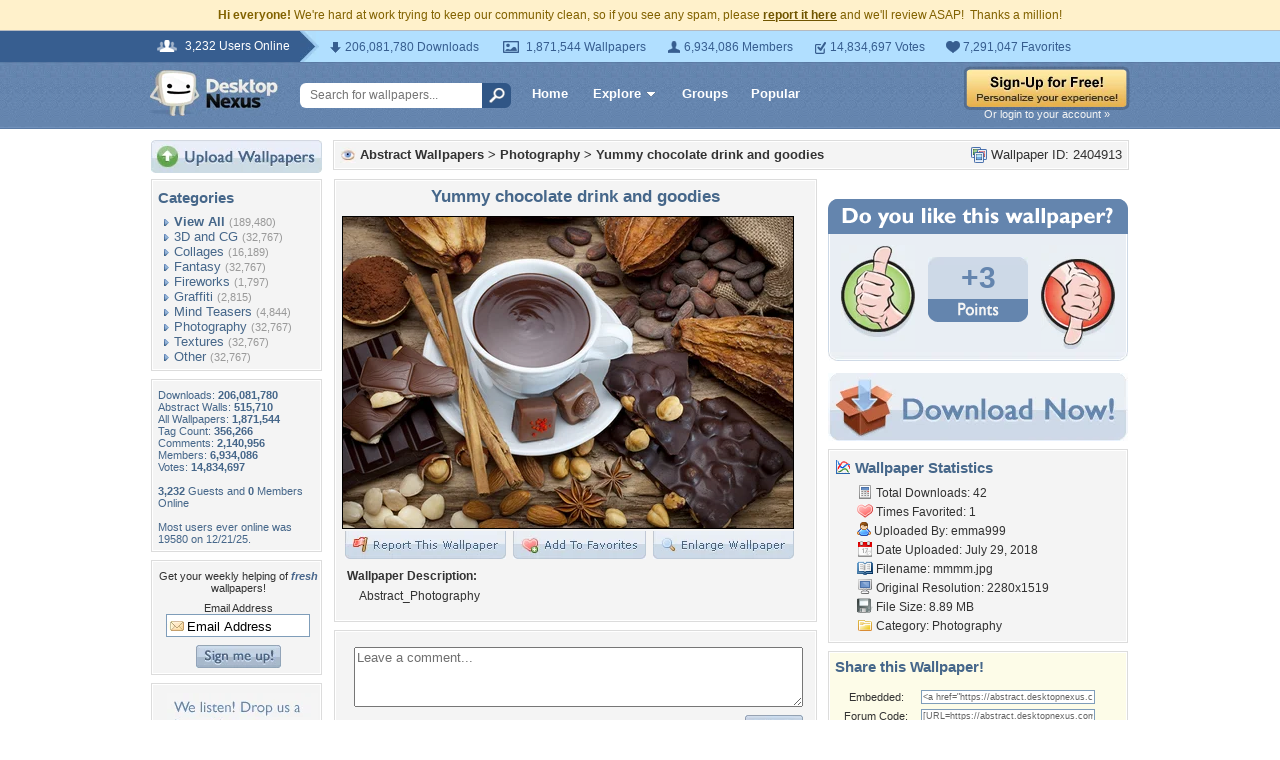

--- FILE ---
content_type: text/html; charset=utf-8
request_url: https://www.google.com/recaptcha/api2/aframe
body_size: 266
content:
<!DOCTYPE HTML><html><head><meta http-equiv="content-type" content="text/html; charset=UTF-8"></head><body><script nonce="9Pd-tGmP78-wBGgE-KuO5g">/** Anti-fraud and anti-abuse applications only. See google.com/recaptcha */ try{var clients={'sodar':'https://pagead2.googlesyndication.com/pagead/sodar?'};window.addEventListener("message",function(a){try{if(a.source===window.parent){var b=JSON.parse(a.data);var c=clients[b['id']];if(c){var d=document.createElement('img');d.src=c+b['params']+'&rc='+(localStorage.getItem("rc::a")?sessionStorage.getItem("rc::b"):"");window.document.body.appendChild(d);sessionStorage.setItem("rc::e",parseInt(sessionStorage.getItem("rc::e")||0)+1);localStorage.setItem("rc::h",'1769179781329');}}}catch(b){}});window.parent.postMessage("_grecaptcha_ready", "*");}catch(b){}</script></body></html>